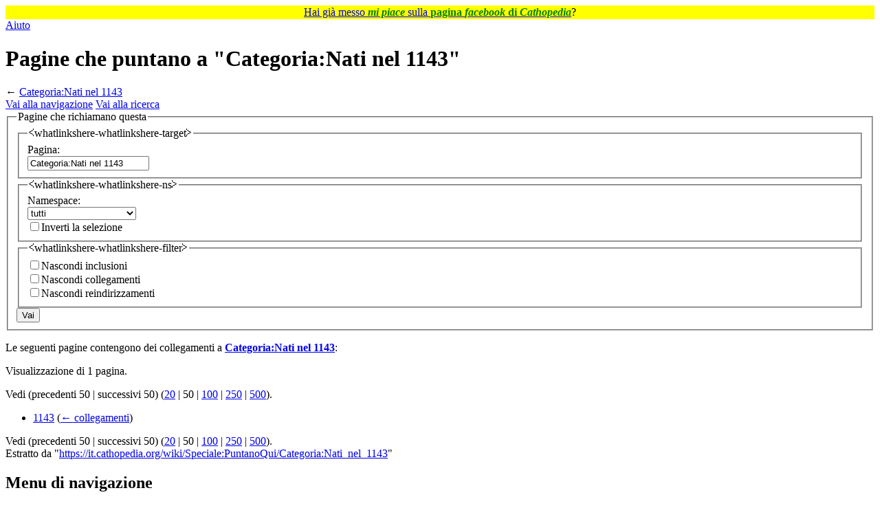

--- FILE ---
content_type: text/html; charset=UTF-8
request_url: https://it.cathopedia.org/wiki/Speciale:PuntanoQui/Categoria:Nati_nel_1143
body_size: 35574
content:
<!DOCTYPE html>
<html class="client-nojs" lang="it" dir="ltr">
<head>
<meta charset="UTF-8">
<title>Pagine che puntano a "Categoria:Nati nel 1143" - Cathopedia, l'enciclopedia cattolica</title>
<script>(function(){var className="client-js";var cookie=document.cookie.match(/(?:^|; )cathopedia_l_itmwclientpreferences=([^;]+)/);if(cookie){cookie[1].split('%2C').forEach(function(pref){className=className.replace(new RegExp('(^| )'+pref.replace(/-clientpref-\w+$|[^\w-]+/g,'')+'-clientpref-\\w+( |$)'),'$1'+pref+'$2');});}document.documentElement.className=className;}());RLCONF={"wgBreakFrames":true,"wgSeparatorTransformTable":[",\t."," \t,"],"wgDigitTransformTable":["",""],"wgDefaultDateFormat":"dmy","wgMonthNames":["","gennaio","febbraio","marzo","aprile","maggio","giugno","luglio","agosto","settembre","ottobre","novembre","dicembre"],"wgRequestId":"aXAys2Mq6g1QGofteelz4wAAAAg","wgCanonicalNamespace":"Special","wgCanonicalSpecialPageName":"Whatlinkshere","wgNamespaceNumber":-1,"wgPageName":"Speciale:PuntanoQui/Categoria:Nati_nel_1143","wgTitle":"PuntanoQui/Categoria:Nati nel 1143","wgCurRevisionId":0,"wgRevisionId":0,"wgArticleId":0,"wgIsArticle":false,"wgIsRedirect":false,"wgAction":"view","wgUserName":null,"wgUserGroups":["*"],"wgCategories":[],"wgPageViewLanguage":"it","wgPageContentLanguage":"it","wgPageContentModel":"wikitext","wgRelevantPageName":"Categoria:Nati_nel_1143","wgRelevantArticleId":21628,"wgIsProbablyEditable":false,"wgRelevantPageIsProbablyEditable":false,"wgCiteReferencePreviewsActive":false,"wgMFDisplayWikibaseDescriptions":{"search":false,"watchlist":false,"tagline":false}};
RLSTATE={"site.styles":"ready","user.styles":"ready","user":"ready","user.options":"loading","mediawiki.helplink":"ready","mediawiki.special":"ready","oojs-ui-core.styles":"ready","oojs-ui.styles.indicators":"ready","mediawiki.widgets.styles":"ready","oojs-ui-core.icons":"ready","mediawiki.htmlform.ooui.styles":"ready","mediawiki.htmlform.styles":"ready","skins.vector.styles.legacy":"ready"};RLPAGEMODULES=["mediawiki.htmlform","mediawiki.htmlform.ooui","mediawiki.widgets","site","mediawiki.page.ready","skins.vector.legacy.js","ext.gadget.OpenStreetMap","ext.gadget.ReferenceTooltips","ext.gadget.WikiMiniAtlas","ext.gadget.ExternalSearch","ext.gadget.SimilarTitles"];</script>
<script>(RLQ=window.RLQ||[]).push(function(){mw.loader.impl(function(){return["user.options@12s5i",function($,jQuery,require,module){mw.user.tokens.set({"patrolToken":"+\\","watchToken":"+\\","csrfToken":"+\\"});
}];});});</script>
<link rel="stylesheet" href="/w/load.php?lang=it&amp;modules=mediawiki.helplink%2Cspecial%7Cmediawiki.htmlform.ooui.styles%7Cmediawiki.htmlform.styles%7Cmediawiki.widgets.styles%7Coojs-ui-core.icons%2Cstyles%7Coojs-ui.styles.indicators%7Cskins.vector.styles.legacy&amp;only=styles&amp;skin=vector">
<script async="" src="/w/load.php?lang=it&amp;modules=startup&amp;only=scripts&amp;raw=1&amp;skin=vector"></script>
<meta name="ResourceLoaderDynamicStyles" content="">
<link rel="stylesheet" href="/w/load.php?lang=it&amp;modules=site.styles&amp;only=styles&amp;skin=vector">
<meta name="generator" content="MediaWiki 1.43.5">
<meta name="robots" content="noindex,nofollow,max-image-preview:standard">
<meta name="format-detection" content="telephone=no">
<meta name="viewport" content="width=1120">
<link rel="icon" href="/w/images/logo/SanPietro.ico">
<link rel="search" type="application/opensearchdescription+xml" href="/w/rest.php/v1/search" title="Cathopedia (it)">
<link rel="EditURI" type="application/rsd+xml" href="https://it.cathopedia.org/w/api.php?action=rsd">
<link rel="license" href="http://creativecommons.org/licenses/by-sa/3.0/">
<link rel="alternate" type="application/rss+xml" title="Feed RSS di Cathopedia" href="/w/index.php?title=Speciale:UltimeModifiche&amp;feed=rss">
<link rel="alternate" type="application/atom+xml" title="Feed Atom di Cathopedia" href="/w/index.php?title=Speciale:UltimeModifiche&amp;feed=atom">
</head>
<body class="skin-vector-legacy mediawiki ltr sitedir-ltr mw-hide-empty-elt ns--1 ns-special mw-special-Whatlinkshere page-Speciale_PuntanoQui_Categoria_Nati_nel_1143 rootpage-Speciale_PuntanoQui_Categoria_Nati_nel_1143 skin-vector action-view"><div id="mw-page-base" class="noprint"></div>
<div id="mw-head-base" class="noprint"></div>
<div id="content" class="mw-body" role="main">
	<a id="top"></a>
	<div id="siteNotice"><div id="localNotice" data-nosnippet=""><div class="sitenotice" lang="it" dir="ltr"><p style="text-align:center; background-color: yellow; padding: 0.05em 0.2em; font-size:100%; margin: 0 auto;">
<span typeof="mw:File"><a href="/wiki/File:Mi_piace_FB.png" class="mw-file-description"><img src="//commons.cathopedia.org/w/images/commons/thumb/4/46/Mi_piace_FB.png/14px-Mi_piace_FB.png" decoding="async" width="14" height="12" class="mw-file-element" srcset="//commons.cathopedia.org/w/images/commons/thumb/4/46/Mi_piace_FB.png/21px-Mi_piace_FB.png 1.5x, //commons.cathopedia.org/w/images/commons/thumb/4/46/Mi_piace_FB.png/28px-Mi_piace_FB.png 2x" /></a></span> <a target="_blank" rel="nofollow noreferrer noopener" class="external text" href="https://www.facebook.com/cathopedia">Hai già messo <span style="color: green;"><i><b>mi piace</b></i></span> sulla <span style="color: green;"><b>pagina <i>facebook</i> di <i>Cathopedia</i></b></span></a>? <span typeof="mw:File"><a href="/wiki/File:Mi_piace_FB_rovesciato.png" class="mw-file-description"><img src="//commons.cathopedia.org/w/images/commons/thumb/4/44/Mi_piace_FB_rovesciato.png/14px-Mi_piace_FB_rovesciato.png" decoding="async" width="14" height="12" class="mw-file-element" srcset="//commons.cathopedia.org/w/images/commons/thumb/4/44/Mi_piace_FB_rovesciato.png/21px-Mi_piace_FB_rovesciato.png 1.5x, //commons.cathopedia.org/w/images/commons/thumb/4/44/Mi_piace_FB_rovesciato.png/28px-Mi_piace_FB_rovesciato.png 2x" /></a></span>
</p></div></div></div>
	<div class="mw-indicators">
	<div id="mw-indicator-mw-helplink" class="mw-indicator"><a href="https://www.mediawiki.org/wiki/Special:MyLanguage/Help:What_links_here" target="_blank" class="mw-helplink"><span class="mw-helplink-icon"></span>Aiuto</a></div>
	</div>
	<h1 id="firstHeading" class="firstHeading mw-first-heading">Pagine che puntano a "Categoria:Nati nel 1143"</h1>
	<div id="bodyContent" class="vector-body">
		
		<div id="contentSub"><div id="mw-content-subtitle">← <a href="/wiki/Categoria:Nati_nel_1143" title="Categoria:Nati nel 1143">Categoria:Nati nel 1143</a></div></div>
		<div id="contentSub2"></div>
		
		<div id="jump-to-nav"></div>
		<a class="mw-jump-link" href="#mw-head">Vai alla navigazione</a>
		<a class="mw-jump-link" href="#searchInput">Vai alla ricerca</a>
		<div id="mw-content-text" class="mw-body-content"><div class='mw-htmlform-ooui-wrapper oo-ui-layout oo-ui-panelLayout oo-ui-panelLayout-padded oo-ui-panelLayout-framed'><form action='/wiki/Speciale:PuntanoQui' method='get' enctype='application/x-www-form-urlencoded' class='mw-htmlform mw-htmlform-ooui oo-ui-layout oo-ui-formLayout'><fieldset class='oo-ui-layout oo-ui-labelElement oo-ui-fieldsetLayout'><legend class='oo-ui-fieldsetLayout-header'><span class='oo-ui-iconElement-icon oo-ui-iconElement-noIcon'></span><span class='oo-ui-labelElement-label'>Pagine che richiamano questa</span></legend><div class='oo-ui-fieldsetLayout-group'><div class='oo-ui-widget oo-ui-widget-enabled'><div class='oo-ui-layout oo-ui-panelLayout oo-ui-panelLayout-padded oo-ui-panelLayout-framed'><fieldset class='oo-ui-layout oo-ui-labelElement oo-ui-fieldsetLayout'><legend class='oo-ui-fieldsetLayout-header'><span class='oo-ui-iconElement-icon oo-ui-iconElement-noIcon'></span><span class='oo-ui-labelElement-label'>⧼whatlinkshere-whatlinkshere-target⧽</span></legend><div class='oo-ui-fieldsetLayout-group'><div class='oo-ui-widget oo-ui-widget-enabled'><div id="mw-htmlform-whatlinkshere-target"><div data-mw-modules='mediawiki.widgets' id='ooui-php-2' class='mw-htmlform-field-HTMLTitleTextField mw-htmlform-autoinfuse oo-ui-layout oo-ui-labelElement oo-ui-fieldLayout oo-ui-fieldLayout-align-top' data-ooui='{"_":"mw.htmlform.FieldLayout","fieldWidget":{"tag":"mw-whatlinkshere-target"},"align":"top","helpInline":true,"$overlay":true,"label":{"html":"Pagina:"},"classes":["mw-htmlform-field-HTMLTitleTextField","mw-htmlform-autoinfuse"]}'><div class='oo-ui-fieldLayout-body'><span class='oo-ui-fieldLayout-header'><label for='ooui-php-1' class='oo-ui-labelElement-label'>Pagina:</label></span><div class='oo-ui-fieldLayout-field'><div id='mw-whatlinkshere-target' class='oo-ui-widget oo-ui-widget-enabled oo-ui-inputWidget oo-ui-indicatorElement oo-ui-textInputWidget oo-ui-textInputWidget-type-text oo-ui-textInputWidget-php mw-widget-titleInputWidget' data-ooui='{"_":"mw.widgets.TitleInputWidget","relative":false,"$overlay":true,"maxLength":255,"name":"target","value":"Categoria:Nati nel 1143","inputId":"ooui-php-1","indicator":"required","required":true}'><input type='text' tabindex='0' name='target' value='Categoria:Nati nel 1143' required='' maxlength='255' id='ooui-php-1' class='oo-ui-inputWidget-input' /><span class='oo-ui-iconElement-icon oo-ui-iconElement-noIcon'></span><span class='oo-ui-indicatorElement-indicator oo-ui-indicator-required'></span></div></div></div></div></div></div></div></fieldset></div><div class='oo-ui-layout oo-ui-panelLayout oo-ui-panelLayout-padded oo-ui-panelLayout-framed'><fieldset class='oo-ui-layout oo-ui-labelElement oo-ui-fieldsetLayout'><legend class='oo-ui-fieldsetLayout-header'><span class='oo-ui-iconElement-icon oo-ui-iconElement-noIcon'></span><span class='oo-ui-labelElement-label'>⧼whatlinkshere-whatlinkshere-ns⧽</span></legend><div class='oo-ui-fieldsetLayout-group'><div class='oo-ui-widget oo-ui-widget-enabled'><div id="mw-htmlform-whatlinkshere-ns"><div data-mw-modules='mediawiki.widgets' id='ooui-php-5' class='mw-htmlform-field-HTMLSelectNamespace mw-htmlform-autoinfuse oo-ui-layout oo-ui-labelElement oo-ui-fieldLayout oo-ui-fieldLayout-align-top' data-ooui='{"_":"mw.htmlform.FieldLayout","fieldWidget":{"tag":"namespace"},"align":"top","helpInline":true,"$overlay":true,"label":{"html":"Namespace:"},"classes":["mw-htmlform-field-HTMLSelectNamespace","mw-htmlform-autoinfuse"]}'><div class='oo-ui-fieldLayout-body'><span class='oo-ui-fieldLayout-header'><label for='ooui-php-3' class='oo-ui-labelElement-label'>Namespace:</label></span><div class='oo-ui-fieldLayout-field'><div id='namespace' class='oo-ui-widget oo-ui-widget-enabled oo-ui-inputWidget oo-ui-dropdownInputWidget oo-ui-dropdownInputWidget-php mw-widget-namespaceInputWidget' data-ooui='{"_":"mw.widgets.NamespaceInputWidget","includeAllValue":"","userLang":true,"exclude":[],"dropdown":{"$overlay":true},"name":"namespace","inputId":"ooui-php-3","required":false}'><select tabindex='0' name='namespace' id='ooui-php-3' class='oo-ui-inputWidget-input oo-ui-indicator-down'><option value='' selected='selected'>tutti</option><option value='0'>(Principale)</option><option value='1'>Discussione</option><option value='2'>Utente</option><option value='3'>Discussioni utente</option><option value='4'>Cathopedia</option><option value='5'>Discussioni Cathopedia</option><option value='6'>File</option><option value='7'>Discussioni file</option><option value='8'>MediaWiki</option><option value='9'>Discussioni MediaWiki</option><option value='10'>Template</option><option value='11'>Discussioni template</option><option value='12'>Aiuto</option><option value='13'>Discussioni aiuto</option><option value='14'>Categoria</option><option value='15'>Discussioni categoria</option><option value='710'>TimedText</option><option value='711'>TimedText talk</option><option value='828'>Modulo</option><option value='829'>Discussioni modulo</option></select></div></div></div></div><div id='ooui-php-6' class='mw-htmlform-field-HTMLCheckField mw-htmlform-autoinfuse mw-htmlform-hide-if oo-ui-layout oo-ui-labelElement oo-ui-fieldLayout oo-ui-fieldLayout-align-inline' data-ooui='{"_":"mw.htmlform.FieldLayout","fieldWidget":{"tag":"nsinvert"},"align":"inline","help":{"html":"Seleziona questa casella per nascondere i collegamenti dalle pagine contenute nel namespace selezionato"},"$overlay":true,"label":{"html":"Inverti la selezione"},"condState":{"hide":["===","namespace",""]},"classes":["mw-htmlform-field-HTMLCheckField","mw-htmlform-autoinfuse","mw-htmlform-hide-if"]}'><div class='oo-ui-fieldLayout-body'><span class='oo-ui-fieldLayout-field'><span id='nsinvert' class='oo-ui-widget oo-ui-widget-enabled oo-ui-inputWidget oo-ui-checkboxInputWidget' data-ooui='{"_":"OO.ui.CheckboxInputWidget","name":"invert","value":"1","inputId":"ooui-php-4","required":false}'><input type='checkbox' tabindex='0' name='invert' value='1' id='ooui-php-4' class='oo-ui-inputWidget-input' /><span class='oo-ui-checkboxInputWidget-checkIcon oo-ui-widget oo-ui-widget-enabled oo-ui-iconElement-icon oo-ui-icon-check oo-ui-iconElement oo-ui-labelElement-invisible oo-ui-iconWidget oo-ui-image-invert'></span></span></span><span class='oo-ui-fieldLayout-header'><span class='oo-ui-fieldLayout-help oo-ui-widget oo-ui-widget-enabled oo-ui-buttonElement oo-ui-buttonElement-frameless oo-ui-iconElement oo-ui-buttonWidget'><a role='button' title='Seleziona questa casella per nascondere i collegamenti dalle pagine contenute nel namespace selezionato' tabindex='0' rel='nofollow' class='oo-ui-buttonElement-button'><span class='oo-ui-iconElement-icon oo-ui-icon-info'></span><span class='oo-ui-labelElement-label'></span><span class='oo-ui-indicatorElement-indicator oo-ui-indicatorElement-noIndicator'></span></a></span><label for='ooui-php-4' class='oo-ui-labelElement-label'>Inverti la selezione</label></span></div></div></div></div></div></fieldset></div><div class='oo-ui-layout oo-ui-panelLayout oo-ui-panelLayout-padded oo-ui-panelLayout-framed'><fieldset class='oo-ui-layout oo-ui-labelElement oo-ui-fieldsetLayout'><legend class='oo-ui-fieldsetLayout-header'><span class='oo-ui-iconElement-icon oo-ui-iconElement-noIcon'></span><span class='oo-ui-labelElement-label'>⧼whatlinkshere-whatlinkshere-filter⧽</span></legend><div class='oo-ui-fieldsetLayout-group'><div class='oo-ui-widget oo-ui-widget-enabled'><div id="mw-htmlform-whatlinkshere-filter"><div id='ooui-php-14' class='mw-htmlform-field-HTMLCheckField oo-ui-layout oo-ui-labelElement oo-ui-fieldLayout oo-ui-fieldLayout-align-inline' data-ooui='{"_":"mw.htmlform.FieldLayout","fieldWidget":{"tag":"mw-input-hidetrans"},"align":"inline","helpInline":true,"$overlay":true,"label":{"html":"Nascondi inclusioni"},"classes":["mw-htmlform-field-HTMLCheckField"]}'><div class='oo-ui-fieldLayout-body'><span class='oo-ui-fieldLayout-field'><span id='mw-input-hidetrans' class='oo-ui-widget oo-ui-widget-enabled oo-ui-inputWidget oo-ui-checkboxInputWidget' data-ooui='{"_":"OO.ui.CheckboxInputWidget","name":"hidetrans","value":"1","inputId":"ooui-php-11","required":false}'><input type='checkbox' tabindex='0' name='hidetrans' value='1' id='ooui-php-11' class='oo-ui-inputWidget-input' /><span class='oo-ui-checkboxInputWidget-checkIcon oo-ui-widget oo-ui-widget-enabled oo-ui-iconElement-icon oo-ui-icon-check oo-ui-iconElement oo-ui-labelElement-invisible oo-ui-iconWidget oo-ui-image-invert'></span></span></span><span class='oo-ui-fieldLayout-header'><label for='ooui-php-11' class='oo-ui-labelElement-label'>Nascondi inclusioni</label></span></div></div><div id='ooui-php-15' class='mw-htmlform-field-HTMLCheckField oo-ui-layout oo-ui-labelElement oo-ui-fieldLayout oo-ui-fieldLayout-align-inline' data-ooui='{"_":"mw.htmlform.FieldLayout","fieldWidget":{"tag":"mw-input-hidelinks"},"align":"inline","helpInline":true,"$overlay":true,"label":{"html":"Nascondi collegamenti"},"classes":["mw-htmlform-field-HTMLCheckField"]}'><div class='oo-ui-fieldLayout-body'><span class='oo-ui-fieldLayout-field'><span id='mw-input-hidelinks' class='oo-ui-widget oo-ui-widget-enabled oo-ui-inputWidget oo-ui-checkboxInputWidget' data-ooui='{"_":"OO.ui.CheckboxInputWidget","name":"hidelinks","value":"1","inputId":"ooui-php-12","required":false}'><input type='checkbox' tabindex='0' name='hidelinks' value='1' id='ooui-php-12' class='oo-ui-inputWidget-input' /><span class='oo-ui-checkboxInputWidget-checkIcon oo-ui-widget oo-ui-widget-enabled oo-ui-iconElement-icon oo-ui-icon-check oo-ui-iconElement oo-ui-labelElement-invisible oo-ui-iconWidget oo-ui-image-invert'></span></span></span><span class='oo-ui-fieldLayout-header'><label for='ooui-php-12' class='oo-ui-labelElement-label'>Nascondi collegamenti</label></span></div></div><div id='ooui-php-16' class='mw-htmlform-field-HTMLCheckField oo-ui-layout oo-ui-labelElement oo-ui-fieldLayout oo-ui-fieldLayout-align-inline' data-ooui='{"_":"mw.htmlform.FieldLayout","fieldWidget":{"tag":"mw-input-hideredirs"},"align":"inline","helpInline":true,"$overlay":true,"label":{"html":"Nascondi reindirizzamenti"},"classes":["mw-htmlform-field-HTMLCheckField"]}'><div class='oo-ui-fieldLayout-body'><span class='oo-ui-fieldLayout-field'><span id='mw-input-hideredirs' class='oo-ui-widget oo-ui-widget-enabled oo-ui-inputWidget oo-ui-checkboxInputWidget' data-ooui='{"_":"OO.ui.CheckboxInputWidget","name":"hideredirs","value":"1","inputId":"ooui-php-13","required":false}'><input type='checkbox' tabindex='0' name='hideredirs' value='1' id='ooui-php-13' class='oo-ui-inputWidget-input' /><span class='oo-ui-checkboxInputWidget-checkIcon oo-ui-widget oo-ui-widget-enabled oo-ui-iconElement-icon oo-ui-icon-check oo-ui-iconElement oo-ui-labelElement-invisible oo-ui-iconWidget oo-ui-image-invert'></span></span></span><span class='oo-ui-fieldLayout-header'><label for='ooui-php-13' class='oo-ui-labelElement-label'>Nascondi reindirizzamenti</label></span></div></div></div></div></div></fieldset></div>
<input id="mw-input-limit" name="limit" type="hidden" value="50">
<div class="mw-htmlform-submit-buttons">
<span id='ooui-php-17' class='mw-htmlform-submit oo-ui-widget oo-ui-widget-enabled oo-ui-inputWidget oo-ui-buttonElement oo-ui-buttonElement-framed oo-ui-labelElement oo-ui-flaggedElement-primary oo-ui-flaggedElement-progressive oo-ui-buttonInputWidget' data-ooui='{"_":"OO.ui.ButtonInputWidget","type":"submit","value":"Vai","label":"Vai","flags":["primary","progressive"],"classes":["mw-htmlform-submit"]}'><button type='submit' tabindex='0' value='Vai' class='oo-ui-inputWidget-input oo-ui-buttonElement-button'><span class='oo-ui-iconElement-icon oo-ui-iconElement-noIcon oo-ui-image-invert'></span><span class='oo-ui-labelElement-label'>Vai</span><span class='oo-ui-indicatorElement-indicator oo-ui-indicatorElement-noIndicator oo-ui-image-invert'></span></button></span></div>
</div></div></fieldset></form></div><p>Le seguenti pagine contengono dei collegamenti a <strong><a href="/wiki/Categoria:Nati_nel_1143" title="Categoria:Nati nel 1143">Categoria:Nati nel 1143</a></strong>:
</p><p>Visualizzazione di 1 pagina.
</p><div class="mw-pager-navigation-bar">Vedi (<span class="mw-prevlink">precedenti 50</span>  |  <span class="mw-nextlink">successivi 50</span>) (<a href="/w/index.php?title=Speciale:PuntanoQui/Categoria:Nati_nel_1143&amp;limit=20" class="mw-numlink">20</a> | <span class="mw-numlink">50</span> | <a href="/w/index.php?title=Speciale:PuntanoQui/Categoria:Nati_nel_1143&amp;limit=100" class="mw-numlink">100</a> | <a href="/w/index.php?title=Speciale:PuntanoQui/Categoria:Nati_nel_1143&amp;limit=250" class="mw-numlink">250</a> | <a href="/w/index.php?title=Speciale:PuntanoQui/Categoria:Nati_nel_1143&amp;limit=500" class="mw-numlink">500</a>).</div><ul id="mw-whatlinkshere-list"><li><bdi dir="ltr"><a href="/wiki/1143" title="1143">1143</a></bdi>  <span class="mw-whatlinkshere-tools">(<a href="/w/index.php?title=Speciale:PuntanoQui&amp;target=1143" title="Speciale:PuntanoQui">← collegamenti</a>)</span></li>
</ul><div class="mw-pager-navigation-bar">Vedi (<span class="mw-prevlink">precedenti 50</span>  |  <span class="mw-nextlink">successivi 50</span>) (<a href="/w/index.php?title=Speciale:PuntanoQui/Categoria:Nati_nel_1143&amp;limit=20" class="mw-numlink">20</a> | <span class="mw-numlink">50</span> | <a href="/w/index.php?title=Speciale:PuntanoQui/Categoria:Nati_nel_1143&amp;limit=100" class="mw-numlink">100</a> | <a href="/w/index.php?title=Speciale:PuntanoQui/Categoria:Nati_nel_1143&amp;limit=250" class="mw-numlink">250</a> | <a href="/w/index.php?title=Speciale:PuntanoQui/Categoria:Nati_nel_1143&amp;limit=500" class="mw-numlink">500</a>).</div>
<div class="printfooter" data-nosnippet="">Estratto da "<a dir="ltr" href="https://it.cathopedia.org/wiki/Speciale:PuntanoQui/Categoria:Nati_nel_1143">https://it.cathopedia.org/wiki/Speciale:PuntanoQui/Categoria:Nati_nel_1143</a>"</div></div>
		<div id="catlinks" class="catlinks catlinks-allhidden" data-mw="interface"></div>
	</div>
</div>

<div id="mw-navigation">
	<h2>Menu di navigazione</h2>
	<div id="mw-head">
		
<nav id="p-personal" class="mw-portlet mw-portlet-personal vector-user-menu-legacy vector-menu" aria-labelledby="p-personal-label"  >
	<h3
		id="p-personal-label"
		
		class="vector-menu-heading "
	>
		<span class="vector-menu-heading-label">Strumenti personali</span>
	</h3>
	<div class="vector-menu-content">
		
		<ul class="vector-menu-content-list">
			
			<li id="pt-login" class="mw-list-item"><a href="/w/index.php?title=Speciale:Entra&amp;returnto=Speciale%3APuntanoQui%2FCategoria%3ANati+nel+1143&amp;returntoquery=target%3DCategoria%253ANati%2Bnel%2B1143" title="Si consiglia di effettuare l&#039;accesso, anche se non è obbligatorio [o]" accesskey="o"><span>entra</span></a></li>
		</ul>
		
	</div>
</nav>

		<div id="left-navigation">
			
<nav id="p-namespaces" class="mw-portlet mw-portlet-namespaces vector-menu-tabs vector-menu-tabs-legacy vector-menu" aria-labelledby="p-namespaces-label"  >
	<h3
		id="p-namespaces-label"
		
		class="vector-menu-heading "
	>
		<span class="vector-menu-heading-label">Namespace</span>
	</h3>
	<div class="vector-menu-content">
		
		<ul class="vector-menu-content-list">
			
			<li id="ca-nstab-category" class="selected mw-list-item"><a href="/wiki/Categoria:Nati_nel_1143" title="Vedi la pagina della categoria [c]" accesskey="c"><span>Categoria</span></a></li><li id="ca-talk" class="new mw-list-item"><a href="/w/index.php?title=Discussioni_categoria:Nati_nel_1143&amp;action=edit&amp;redlink=1" rel="discussion" class="new" title="Vedi le discussioni relative a questa pagina (la pagina non esiste) [t]" accesskey="t"><span>Dialogo</span></a></li>
		</ul>
		
	</div>
</nav>

			
<nav id="p-variants" class="mw-portlet mw-portlet-variants emptyPortlet vector-menu-dropdown vector-menu" aria-labelledby="p-variants-label"  >
	<input type="checkbox"
		id="p-variants-checkbox"
		role="button"
		aria-haspopup="true"
		data-event-name="ui.dropdown-p-variants"
		class="vector-menu-checkbox"
		aria-labelledby="p-variants-label"
	>
	<label
		id="p-variants-label"
		
		class="vector-menu-heading "
	>
		<span class="vector-menu-heading-label">italiano</span>
	</label>
	<div class="vector-menu-content">
		
		<ul class="vector-menu-content-list">
			
			
		</ul>
		
	</div>
</nav>

		</div>
		<div id="right-navigation">
			
<nav id="p-views" class="mw-portlet mw-portlet-views vector-menu-tabs vector-menu-tabs-legacy vector-menu" aria-labelledby="p-views-label"  >
	<h3
		id="p-views-label"
		
		class="vector-menu-heading "
	>
		<span class="vector-menu-heading-label">Visite</span>
	</h3>
	<div class="vector-menu-content">
		
		<ul class="vector-menu-content-list">
			
			<li id="ca-view" class="mw-list-item"><a href="/wiki/Categoria:Nati_nel_1143"><span>Leggi</span></a></li><li id="ca-viewsource" class="mw-list-item"><a href="/w/index.php?title=Categoria:Nati_nel_1143&amp;action=edit" title="Questa pagina è protetta, ma puoi vedere il suo codice sorgente [e]" accesskey="e"><span>Visualizza sorgente</span></a></li><li id="ca-history" class="mw-list-item"><a href="/w/index.php?title=Categoria:Nati_nel_1143&amp;action=history" title="Versioni precedenti di questa pagina [h]" accesskey="h"><span>Cronologia</span></a></li>
		</ul>
		
	</div>
</nav>

			
<nav id="p-cactions" class="mw-portlet mw-portlet-cactions emptyPortlet vector-menu-dropdown vector-menu" aria-labelledby="p-cactions-label"  title="Altre opzioni" >
	<input type="checkbox"
		id="p-cactions-checkbox"
		role="button"
		aria-haspopup="true"
		data-event-name="ui.dropdown-p-cactions"
		class="vector-menu-checkbox"
		aria-labelledby="p-cactions-label"
	>
	<label
		id="p-cactions-label"
		
		class="vector-menu-heading "
	>
		<span class="vector-menu-heading-label">Altro</span>
	</label>
	<div class="vector-menu-content">
		
		<ul class="vector-menu-content-list">
			
			
		</ul>
		
	</div>
</nav>

			
<div id="p-search" role="search" class="vector-search-box-vue  vector-search-box-show-thumbnail vector-search-box-auto-expand-width vector-search-box">
	<h3 >Cerca</h3>
	<form action="/w/index.php" id="searchform" class="vector-search-box-form">
		<div id="simpleSearch"
			class="vector-search-box-inner"
			 data-search-loc="header-navigation">
			<input class="vector-search-box-input"
				 type="search" name="search" placeholder="Cerca in Cathopedia" aria-label="Cerca in Cathopedia" autocapitalize="sentences" title="Cerca in questa wiki [f]" accesskey="f" id="searchInput"
			>
			<input type="hidden" name="title" value="Speciale:Ricerca">
			<input id="mw-searchButton"
				 class="searchButton mw-fallbackSearchButton" type="submit" name="fulltext" title="Cerca il testo indicato nelle pagine" value="Ricerca">
			<input id="searchButton"
				 class="searchButton" type="submit" name="go" title="Vai a una pagina con il titolo indicato, se esiste" value="Vai">
		</div>
	</form>
</div>

		</div>
	</div>
	
<div id="mw-panel" class="vector-legacy-sidebar">
	<div id="p-logo" role="banner">
		<a class="mw-wiki-logo" href="/wiki/Cathopedia:Pagina_principale"
			title="Visita la pagina principale"></a>
	</div>
	
<nav id="p-Cathopedia" class="mw-portlet mw-portlet-Cathopedia vector-menu-portal portal vector-menu" aria-labelledby="p-Cathopedia-label"  >
	<h3
		id="p-Cathopedia-label"
		
		class="vector-menu-heading "
	>
		<span class="vector-menu-heading-label">Cathopedia</span>
	</h3>
	<div class="vector-menu-content">
		
		<ul class="vector-menu-content-list">
			
			<li id="n-Tutte-le-voci" class="mw-list-item"><a href="/wiki/Speciale:TutteLePagine"><span>Tutte le voci</span></a></li><li id="n-L&#039;albero-delle-categorie" class="mw-list-item"><a href="/wiki/Categoria:Enciclopedia"><span>L&#039;albero delle categorie</span></a></li><li id="n-Ultime-voci-inserite" class="mw-list-item"><a href="/wiki/Speciale:PaginePi%C3%B9Recenti"><span>Ultime voci inserite</span></a></li><li id="n-Una-voce-a-caso" class="mw-list-item"><a href="/wiki/Speciale:PaginaCasuale"><span>Una voce a caso</span></a></li><li id="n-Progetto-internazionale" class="mw-list-item"><a href="https://www.cathopedia.org/wiki/"><span>Progetto internazionale</span></a></li>
		</ul>
		
	</div>
</nav>

	
<nav id="p-Documentazione" class="mw-portlet mw-portlet-Documentazione vector-menu-portal portal vector-menu" aria-labelledby="p-Documentazione-label"  >
	<h3
		id="p-Documentazione-label"
		
		class="vector-menu-heading "
	>
		<span class="vector-menu-heading-label">Documentazione</span>
	</h3>
	<div class="vector-menu-content">
		
		<ul class="vector-menu-content-list">
			
			<li id="n-Il-progetto-di-Cathopedia" class="mw-list-item"><a href="/wiki/Cathopedia:Progetto"><span>Il progetto di Cathopedia</span></a></li><li id="n-Domande-frequenti-sul-progetto" class="mw-list-item"><a href="/wiki/Cathopedia:Domande_frequenti"><span>Domande frequenti sul progetto</span></a></li><li id="n-Guida-alla-consultazione" class="mw-list-item"><a href="/wiki/Aiuto:Consultazione"><span>Guida alla consultazione</span></a></li>
		</ul>
		
	</div>
</nav>

<nav id="p-Comunità" class="mw-portlet mw-portlet-Comunità vector-menu-portal portal vector-menu" aria-labelledby="p-Comunità-label"  >
	<h3
		id="p-Comunità-label"
		
		class="vector-menu-heading "
	>
		<span class="vector-menu-heading-label">Comunità</span>
	</h3>
	<div class="vector-menu-content">
		
		<ul class="vector-menu-content-list">
			
			<li id="n-Siti-suggeriti" class="mw-list-item"><a href="/wiki/Cathopedia:Siti_suggeriti"><span>Siti suggeriti</span></a></li>
		</ul>
		
	</div>
</nav>

<nav id="p-Come_aiutare" class="mw-portlet mw-portlet-Come_aiutare vector-menu-portal portal vector-menu" aria-labelledby="p-Come_aiutare-label"  >
	<h3
		id="p-Come_aiutare-label"
		
		class="vector-menu-heading "
	>
		<span class="vector-menu-heading-label">Come aiutare</span>
	</h3>
	<div class="vector-menu-content">
		
		<ul class="vector-menu-content-list">
			
			<li id="n-Spargi-la-voce" class="mw-list-item"><a href="/wiki/Cathopedia:Spargi_la_voce"><span>Spargi la voce</span></a></li><li id="n-Collabora-economicamente" class="mw-list-item"><a href="/wiki/Cathopedia:Donazioni"><span>Collabora economicamente</span></a></li><li id="n-Il-plugin-di-Cathopedia-per-Wordpress" class="mw-list-item"><a href="/wiki/Cathopedia:Wordpress"><span>Il plugin di Cathopedia per Wordpress</span></a></li>
		</ul>
		
	</div>
</nav>

<nav id="p-Contributori" class="mw-portlet mw-portlet-Contributori emptyPortlet vector-menu-portal portal vector-menu" aria-labelledby="p-Contributori-label"  >
	<h3
		id="p-Contributori-label"
		
		class="vector-menu-heading "
	>
		<span class="vector-menu-heading-label">Contributori</span>
	</h3>
	<div class="vector-menu-content">
		
		<ul class="vector-menu-content-list">
			
			
		</ul>
		
	</div>
</nav>

<nav id="p-tb" class="mw-portlet mw-portlet-tb vector-menu-portal portal vector-menu" aria-labelledby="p-tb-label"  >
	<h3
		id="p-tb-label"
		
		class="vector-menu-heading "
	>
		<span class="vector-menu-heading-label">strumenti</span>
	</h3>
	<div class="vector-menu-content">
		
		<ul class="vector-menu-content-list">
			
			<li id="t-upload" class="mw-list-item"><a href="//commons.cathopedia.org/wiki/Special:Upload" title="Carica file multimediali [u]" accesskey="u"><span>Carica un file</span></a></li><li id="t-specialpages" class="mw-list-item"><a href="/wiki/Speciale:PagineSpeciali" title="Elenco di tutte le pagine speciali [q]" accesskey="q"><span>Pagine speciali</span></a></li><li id="t-print" class="mw-list-item"><a href="javascript:print();" rel="alternate" title="Versione stampabile di questa pagina [p]" accesskey="p"><span>Versione stampabile</span></a></li>
		</ul>
		
	</div>
</nav>

<nav id="p-Fonti" class="mw-portlet mw-portlet-Fonti vector-menu-portal portal vector-menu" aria-labelledby="p-Fonti-label"  >
	<h3
		id="p-Fonti-label"
		
		class="vector-menu-heading "
	>
		<span class="vector-menu-heading-label">Fonti</span>
	</h3>
	<div class="vector-menu-content">
		
		<ul class="vector-menu-content-list">
			
			<li id="n-Martirologio-Romano-PDF" class="mw-list-item"><a href="https://commons.cathopedia.org/wiki/File:Martirologio_Romano.pdf" rel="nofollow" target="_blank"><span>Martirologio Romano PDF</span></a></li><li id="n-Cerca-nella-Bibbia-CEI-2008" class="mw-list-item"><a href="http://bibbia.qumran2.net/index.php?Search=&quot;PuntanoQui/Categoria:Nati+nel+1143&quot;&amp;SearchButton=Cerca" rel="nofollow" target="_blank"><span>Cerca nella Bibbia CEI 2008</span></a></li><li id="n-Cerca-nella-Bibbia-CEI-1974" class="mw-list-item"><a href="http://bibbia.qumran2.net/index.php?Search=&quot;PuntanoQui/Categoria:Nati+nel+1143&quot;&amp;SearchButton=Cerca&amp;Versions[]=bible_it_cei1974" rel="nofollow" target="_blank"><span>Cerca nella Bibbia CEI 1974</span></a></li><li id="n-Cerca-nella-Bibbia-Interconfessionale" class="mw-list-item"><a href="http://www.lachiesa.it/bibbia.php?ricerca=testo&amp;Testo=PuntanoQui/Categoria:Nati+nel+1143&amp;Cerca=Cerca&amp;libro=0&amp;id_versioni=2&amp;VersettoOn=1" rel="nofollow" target="_blank"><span>Cerca nella Bibbia Interconfessionale</span></a></li><li id="n-Cerca-nella-Bibbia-CEI-1974-(LaParola.net)" class="mw-list-item"><a href="http://www.laparola.net/ricerca.php?frase=PuntanoQui/Categoria:Nati+nel+1143&amp;versione=C.E.I." rel="nofollow" target="_blank"><span>Cerca nella Bibbia CEI 1974 (LaParola.net)</span></a></li><li id="n-Cerca-sul-sito-vaticano" class="mw-list-item"><a href="http://www.google.com/search?num=100&amp;q=&quot;PuntanoQui/Categoria:Nati+nel+1143&quot;+site%3Awww.vatican.va" rel="nofollow" target="_blank"><span>Cerca sul sito vaticano</span></a></li><li id="n-Cerca-nel-CCC" class="mw-list-item"><a href="http://www.google.com/search?num=100&amp;q=&quot;PuntanoQui/Categoria:Nati+nel+1143&quot;+site%3Awww.vatican.va%2Farchive%2Fcatechism_it%2F" rel="nofollow" target="_blank"><span>Cerca nel CCC</span></a></li><li id="n-Cerca-nel-CDC" class="mw-list-item"><a href="https://www.vatican.va/archive/cod-iuris-canonici/cic_index_it.html" rel="nofollow" target="_blank"><span>Cerca nel CDC</span></a></li><li id="n-Cerca-sul-sito-Treccani" class="mw-list-item"><a href="http://www.google.com/search?num=100&amp;q=&quot;PuntanoQui/Categoria:Nati+nel+1143&quot;+site%3Awww.treccani.it" rel="nofollow" target="_blank"><span>Cerca sul sito Treccani</span></a></li>
		</ul>
		
	</div>
</nav>

	
</div>

</div>

<footer id="footer" class="mw-footer" >
	<ul id="footer-info">
</ul>

	<ul id="footer-places">
	<li id="footer-places-privacy"><a href="/wiki/Cathopedia:Informazioni_sulla_privacy">Informazioni sulla privacy</a></li>
	<li id="footer-places-about"><a href="/wiki/Cathopedia:Cosa_%C3%A8">Informazioni su Cathopedia</a></li>
	<li id="footer-places-disclaimers"><a href="/wiki/Cathopedia:Garanzia">Avvertenza</a></li>
	<li id="footer-places-mobileview"><a href="https://it.cathopedia.org/w/index.php?title=Speciale:PuntanoQui/Categoria:Nati_nel_1143&amp;mobileaction=toggle_view_mobile" class="noprint stopMobileRedirectToggle">Versione mobile</a></li>
</ul>

	<ul id="footer-icons" class="noprint">
	<li id="footer-copyrightico"><a href="http://creativecommons.org/licenses/by-sa/3.0/" class="cdx-button cdx-button--fake-button cdx-button--size-large cdx-button--fake-button--enabled" target="_blank"><img src="/w/resources/assets/licenses/cc-by-sa.png" alt="Attribution-Share Alike 3.0 Unported" width="88" height="31" loading="lazy"></a></li>
	<li id="footer-poweredbyico"><a href="https://www.mediawiki.org/" class="cdx-button cdx-button--fake-button cdx-button--size-large cdx-button--fake-button--enabled" target="_blank"><img src="/w/resources/assets/poweredby_mediawiki.svg" alt="Powered by MediaWiki" width="88" height="31" loading="lazy"></a></li>
</ul>

</footer>

<script>(RLQ=window.RLQ||[]).push(function(){mw.config.set({"wgBackendResponseTime":110});});</script>
<!-- Matomo -->
<script type="text/javascript">
  var _paq = _paq || [];
  _paq.push(["trackPageView"]);
  _paq.push(["enableLinkTracking"]);

  (function() {
    var u = (("https:" == document.location.protocol) ? "https" : "http") + "://"+"cathopedia.org/piwik/";
    _paq.push(["setTrackerUrl", u+"piwik.php"]);
    _paq.push(["setSiteId", "4"]);
    var d=document, g=d.createElement("script"), s=d.getElementsByTagName("script")[0]; g.type="text/javascript";
    g.defer=true; g.async=true; g.src=u+"piwik.js"; s.parentNode.insertBefore(g,s);
  })();
</script>
<!-- End Matomo Code -->

<!-- Matomo Image Tracker -->
<noscript><img src="https://cathopedia.org/piwik/piwik.php?idsite=4&rec=1" style="border:0" alt="" /></noscript>
<!-- End Matomo --><script type="text/javascript" src="https://static.addtoany.com/menu/page.js"></script>
</body>
</html>